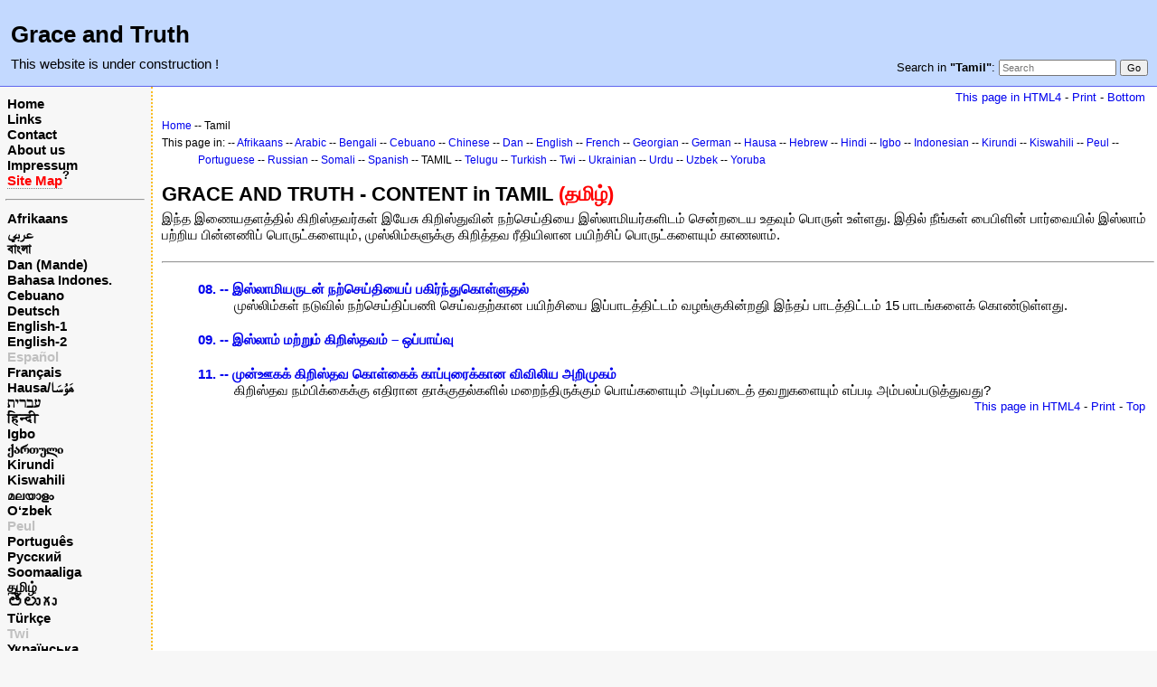

--- FILE ---
content_type: text/html; charset=UTF-8
request_url: https://www.grace-and-truth.net/index.php?n=Tamil.NewMain
body_size: 3686
content:
<!DOCTYPE html>
<html lang="ta">
<head>
  <title>Tamil தமிழ் Pages | Grace and Truth</title>
  <meta name="viewport" content="width=device-width, initial-scale=1"/>
  <link rel='stylesheet' href='https://www.grace-and-truth.net/pub/skins/index/skin.css' type='text/css' />
  <!--HTMLHeader--><style type='text/css'><!--.noPmTOC, .PmTOCdiv:empty {display:none;}
.PmTOCdiv { display: inline-block; font-size: 13px; overflow: auto; max-height: 500px;}
.PmTOCdiv a { text-decoration: none; display: block; line-height: 1;}
.back-arrow {font-size: .8rem; text-decoration: none; vertical-align: text-top;}
#PmTOCchk + label {cursor: pointer;}
#PmTOCchk {display: none;}
#PmTOCchk:not(:checked) + label > .pmtoc-show {display: none;}
#PmTOCchk:checked + label > .pmtoc-hide {display: none;}
#PmTOCchk:checked + label + div {display: none;}table.sortable th { cursor: pointer; }
table.sortable th::after { color: transparent; content: "\00A0\025B8"; }
table.sortable th:hover::after { color: inherit; content: "\00A0\025B8"; }
table.sortable th.dir-u::after { color: inherit; content: "\00A0\025BE"; }
table.sortable th.dir-d::after { color: inherit; content: "\00A0\025B4"; }
--></style><meta http-equiv='Content-Type' content='text/html; charset=utf-8' />  <meta name='robots' content='index,follow' />

</head>
<body>
  <div id="bodywrap">
    <input id="wikileft-toggle" type="checkbox"/>
    <label for="wikileft-toggle" id="wikileft-toggle-label"></label>

    <input id="wikihead-search-toggle" type="checkbox"/>
    <label for="wikihead-search-toggle" id="wikihead-search-toggle-label"></label>
    <input id="wikicmds-toggle" type="checkbox"/>


<!--PageHeaderFmt-->
    <header id="wikihead">	
      <div id="wikihead-content">
	    <h2><big><strong>Grace and Truth</strong></big></h2>
<p><big>This website is under construction !</big>
</p>


	    <form id="wikihead-searchform" action="https://www.grace-and-truth.net/index.php" method="get">
          <span id="wikihead-searchlink">Search in <b>"Tamil"</b>:</span>
          <input type="hidden" name="n" value="Tamil.NewMain" />
          <input type="hidden" name="action" value="search" />
          <input id="wikihead-searchquery" type="search" name="q" value="" class="inputbox searchbox" placeholder="Search" />
          <input id="wikihead-searchsubmitbtn" type="submit" class="inputbutton searchbutton" value="Go" />
        </form>
		
      </div><!--wikiheadcontent-->
    </header><!--wikihead-->
<!--/PageHeaderFmt-->

    <div id="wikimid">
<!--PageLeftFmt-->
      <nav id="wikisidebar">
        <div id="wikileft">
          <p class='sidehead'> <a class='wikilink' href='https://www.grace-and-truth.net/index.php?n=Main.NewMain'>Home</a><br /> <a class='wikilink' href='https://www.grace-and-truth.net/index.php?n=EnH.Links'>Links</a><br /> <a class='wikilink' href='https://www.grace-and-truth.net/index.php?n=EnH.Contact'>Contact</a><br /> <a class='wikilink' href='https://www.grace-and-truth.net/index.php?n=EnH.AboutUs'>About us</a><br /> <a class='wikilink' href='https://www.grace-and-truth.net/index.php?n=EnH.Impressum'>Impressum</a><br /> <a class='createlinktext' rel='nofollow'
    href='https://www.grace-and-truth.net/index.php?n=Main.SiteMap?action=edit'><span  style='color: red;'>Site Map</span></a><a rel='nofollow' 
    class='createlink' href='https://www.grace-and-truth.net/index.php?n=Main.SiteMap?action=edit'>?</a>
</p><hr />
<p class='sidehead'> <a class='wikilink' href='https://www.grace-and-truth.net/index.php?n=Afrikaans.NewMain'>Afrikaans</a><br /> <a class='wikilink' href='https://www.grace-and-truth.net/index.php?n=Arabic.NewMain'>عربي</a><br /> <a class='wikilink' href='https://www.grace-and-truth.net/index.php?n=Bengali.NewMain'>বাংলা</a><br /> <a class='wikilink' href='https://www.grace-and-truth.net/index.php?n=Dan.NewMain'>Dan (Mande)</a><br /> <a class='wikilink' href='https://www.grace-and-truth.net/index.php?n=Indonesian.NewMain'>Bahasa Indones.</a><br /> <a class='wikilink' href='https://www.grace-and-truth.net/index.php?n=Cebuano.NewMain'>Cebuano</a><br /> <a class='wikilink' href='https://www.grace-and-truth.net/index.php?n=German.NewMain'>Deutsch</a><br /> <a class='wikilink' href='https://www.grace-and-truth.net/index.php?n=English.NewMain'>English-1</a><br /> <a class='wikilink' href='https://www.grace-and-truth.net/index.php?n=English2.NewMain'>English-2</a><br /> <a class='wikilink' href='https://www.grace-and-truth.net/index.php?n=Spanish.NewMain'><span  style='color: silver;'>Español</span></a><br /> <a class='wikilink' href='https://www.grace-and-truth.net/index.php?n=French.NewMain'>Français</a><br /> <a class='wikilink' href='https://www.grace-and-truth.net/index.php?n=Hausa.NewMain'>Hausa/هَوُسَا</a><br /> <a class='wikilink' href='https://www.grace-and-truth.net/index.php?n=Hebrew.NewMain'>עברית</a><br /> <a class='wikilink' href='https://www.grace-and-truth.net/index.php?n=Hindi.NewMain'>हिन्दी</a><br /> <a class='wikilink' href='https://www.grace-and-truth.net/index.php?n=Igbo.NewMain'>Igbo</a><br /> <a class='wikilink' href='https://www.grace-and-truth.net/index.php?n=Georgian.NewMain'>ქართული</a><br /> <a class='wikilink' href='https://www.grace-and-truth.net/index.php?n=Kirundi.NewMain'>Kirundi</a><br /> <a class='wikilink' href='https://www.grace-and-truth.net/index.php?n=Kiswahili.NewMain'>Kiswahili</a><br /> <a class='wikilink' href='https://www.grace-and-truth.net/index.php?n=Malayalam.NewMain'>മലയാളം</a><br /> <a class='wikilink' href='https://www.grace-and-truth.net/index.php?n=Uzbek.NewMain'>O‘zbek</a><br /> <span  style='color: silver;'><a style='color: silver' class='wikilink' href='https://www.grace-and-truth.net/index.php?n=Peul.NewMain'>Peul</a><br /></span> <a class='wikilink' href='https://www.grace-and-truth.net/index.php?n=Portuguese.NewMain'>Português</a><br /> <a class='wikilink' href='https://www.grace-and-truth.net/index.php?n=Russian.NewMain'>Русский</a><br /> <a class='wikilink' href='https://www.grace-and-truth.net/index.php?n=Somali.NewMain'>Soomaaliga</a><br /> <a class='selflink' href='https://www.grace-and-truth.net/index.php?n=Tamil.NewMain'>தமிழ்</a><br /> <a class='wikilink' href='https://www.grace-and-truth.net/index.php?n=Telugu.NewMain'><big>తెలుగు</big></a><br /> <a class='wikilink' href='https://www.grace-and-truth.net/index.php?n=Turkish.NewMain'>Türkçe</a><br /> <a class='wikilink' href='https://www.grace-and-truth.net/index.php?n=Twi.NewMain'><span  style='color: silver;'>Twi</span></a><br /> <a class='wikilink' href='https://www.grace-and-truth.net/index.php?n=Ukrainian.NewMain'>Українська</a><br /> <a class='wikilink' href='https://www.grace-and-truth.net/index.php?n=Urdu.NewMain'><span  style='color: silver;'>اردو</span></a><br /> <a class='wikilink' href='https://www.grace-and-truth.net/index.php?n=Yoruba.NewMain'>Yorùbá</a><br /> <a class='wikilink' href='https://www.grace-and-truth.net/index.php?n=Chinese.NewMain'>中文</a>
</p><hr />
<hr />
<p class='sidehead'> <a class='wikilink' href='https://www.grace-and-truth.net/index.php?n=Main.Main'>Home (Old)</a><br /> <a class='wikilink' href='https://www.grace-and-truth.net/index.php?n=English.Main'>Content (Old)</a>
</p><hr />
<p class='sidehead'> <a class='wikilink' href='https://www.grace-and-truth.net/index.php?n=Indonesian.Main'>Indonesian (Old)</a><br /> <a class='wikilink' href='https://www.grace-and-truth.net/index.php?n=English.Main1'>English (Old)</a><br /> <a class='wikilink' href='https://www.grace-and-truth.net/index.php?n=German.Main'>German (Old)</a><br /> <a class='wikilink' href='https://www.grace-and-truth.net/index.php?n=Russian.Main'>Russian (Old)</a>\\
</p>

        </div>
      </nav>
<!--/PageLeftFmt-->

      <div id="wikibody">
        <main>

        <div id='thispath'>
          <a rel="nofollow" href='html4.php?n=Tamil.NewMain' title='If you have an older browser, use this site'>This page in HTML4</a> -
          <a rel="nofollow" href='https://www.grace-and-truth.net/index.php?n=Tamil.NewMain?action=print' target='_blank' title='Print this Page'>Print</a> -
          <a rel="nofollow" href='https://www.grace-and-truth.net/index.php?n=Tamil.NewMain#bottom' title='Go to bottom of this page'>Bottom</a>
        </div>

<!--PageText-->
<div id='wikitext'>
<p><span style='font-size:83%'> <a class='wikilink' href='https://www.grace-and-truth.net/index.php?n=Main.NewMain'>Home</a> -- Tamil </span>
</p><div class='outdent'><span style='font-size:83%'> This page in:  -- <a class='wikilink' href='https://www.grace-and-truth.net/index.php?n=Afrikaans.NewMain'>Afrikaans</a> -- <a class='wikilink' href='https://www.grace-and-truth.net/index.php?n=Arabic.NewMain'>Arabic</a> -- <a class='wikilink' href='https://www.grace-and-truth.net/index.php?n=Bengali.NewMain'>Bengali</a> -- <a class='wikilink' href='https://www.grace-and-truth.net/index.php?n=Cebuano.NewMain'>Cebuano</a> -- <a class='wikilink' href='https://www.grace-and-truth.net/index.php?n=Chinese.NewMain'>Chinese</a> -- <a class='wikilink' href='https://www.grace-and-truth.net/index.php?n=Dan.NewMain'>Dan</a> -- <a class='wikilink' href='https://www.grace-and-truth.net/index.php?n=English.NewMain'>English</a> -- <a class='wikilink' href='https://www.grace-and-truth.net/index.php?n=French.NewMain'>French</a> -- <a class='wikilink' href='https://www.grace-and-truth.net/index.php?n=Georgian.NewMain'>Georgian</a> -- <a class='wikilink' href='https://www.grace-and-truth.net/index.php?n=German.NewMain'>German</a> -- <a class='wikilink' href='https://www.grace-and-truth.net/index.php?n=Hausa.NewMain'>Hausa</a> -- <a class='wikilink' href='https://www.grace-and-truth.net/index.php?n=Hebrew.NewMain'>Hebrew</a> -- <a class='wikilink' href='https://www.grace-and-truth.net/index.php?n=Hindi.NewMain'>Hindi</a> -- <a class='wikilink' href='https://www.grace-and-truth.net/index.php?n=Igbo.NewMain'>Igbo</a> -- <a class='wikilink' href='https://www.grace-and-truth.net/index.php?n=Indonesian.NewMain'>Indonesian</a> -- <a class='wikilink' href='https://www.grace-and-truth.net/index.php?n=Kirundi.NewMain'>Kirundi</a> -- <a class='wikilink' href='https://www.grace-and-truth.net/index.php?n=Kiswahili.NewMain'>Kiswahili</a> -- <a class='wikilink' href='https://www.grace-and-truth.net/index.php?n=Peul.NewMain'>Peul</a> -- <a class='wikilink' href='https://www.grace-and-truth.net/index.php?n=Portuguese.NewMain'>Portuguese</a> -- <a class='wikilink' href='https://www.grace-and-truth.net/index.php?n=Russian.NewMain'>Russian</a> -- <a class='wikilink' href='https://www.grace-and-truth.net/index.php?n=Somali.NewMain'>Somali</a> -- <a class='wikilink' href='https://www.grace-and-truth.net/index.php?n=Spanish.NewMain'>Spanish</a> -- TAMIL -- <a class='wikilink' href='https://www.grace-and-truth.net/index.php?n=Telugu.NewMain'>Telugu</a> -- <a class='wikilink' href='https://www.grace-and-truth.net/index.php?n=Turkish.NewMain'>Turkish</a> -- <a class='wikilink' href='https://www.grace-and-truth.net/index.php?n=Twi.NewMain'>Twi</a> -- <a class='wikilink' href='https://www.grace-and-truth.net/index.php?n=Ukrainian.NewMain'>Ukrainian</a> -- <a class='wikilink' href='https://www.grace-and-truth.net/index.php?n=Urdu.NewMain'>Urdu</a> -- <a class='wikilink' href='https://www.grace-and-truth.net/index.php?n=Uzbek.NewMain'>Uzbek</a> -- <a class='wikilink' href='https://www.grace-and-truth.net/index.php?n=Yoruba.NewMain'>Yoruba</a> </span>
</div><div class='vspace'></div><h2><strong>GRACE AND TRUTH - CONTENT in TAMIL <span  style='color: red;'>(தமிழ்)</span></strong></h2>
<p>இந்த இணையதளத்தில் கிறிஸ்தவர்கள் இயேசு கிறிஸ்துவின் நற்செய்தியை இஸ்லாமியர்களிடம் சென்றடைய உதவும் பொருள் உள்ளது. இதில் நீங்கள் பைபிளின் பார்வையில் இஸ்லாம் பற்றிய பின்னணிப் பொருட்களையும், முஸ்லிம்களுக்கு கிறித்தவ ரீதியிலான பயிற்சிப் பொருட்களையும் காணலாம்.
</p>
<div class='vspace'></div><hr />
<div class='vspace'></div><div class='indent'><a class='wikilink' href='https://www.grace-and-truth.net/index.php?n=Tamil.08GoodNews'><strong>08. -- இஸ்லாமியருடன் நற்செய்தியைப் பகிர்ந்துகொள்ளுதல்</strong></a>
<div class='indent'>முஸ்லிம்கள் நடுவில் நற்செய்திப்பணி செய்வதற்கான பயிற்சியை இப்பாடத்திட்டம் வழங்குகின்றதுி இந்தப் பாடத்திட்டம் 15 பாடங்களைக் கொண்டுள்ளது.
</div><div class='vspace'></div></div><div class='indent'><a class='wikilink' href='https://www.grace-and-truth.net/index.php?n=Tamil.09Comparisons'><strong>09. -- இஸ்லாம் மற்றும் கிறிஸ்தவம் – ஒப்பாய்வு</strong></a>
<div class='vspace'></div></div><div class='indent'><a class='wikilink' href='https://www.grace-and-truth.net/index.php?n=Tamil.11Presuppositional'><strong>11. -- முன்ஊகக் கிறிஸ்தவ கொள்கைக் காப்புரைக்கான விவிலிய அறிமுகம்</strong></a>
<div class='indent'>கிறிஸ்தவ நம்பிக்கைக்கு எதிரான தாக்குதல்களில் மறைந்திருக்கும் பொய்களையும் அடிப்படைத் தவறுகளையும் எப்படி அம்பலப்படுத்துவது?
</div></div>
</div>


        <div id='thispath'>
          <a rel="nofollow" href='html4.php?n=Tamil.NewMain' title='If you have an older browser, use this site'>This page in HTML4</a> -
          <a rel="nofollow" href='https://www.grace-and-truth.net/index.php?n=Tamil.NewMain?action=print' target='_blank' title='Print this Page'>Print</a> -
          <a rel="nofollow" href='https://www.grace-and-truth.net/index.php?n=Tamil.NewMain#top' title='Go to top of this page'>Top</a>
        </div>

        </main>

      </div><!--wikibody-->

    </div><!--wikimid-->


    <div id="wikioverlay"></div>
  </div><!--bodywrap-->

  <script type='text/javascript' src='https://www.grace-and-truth.net/pub/skins/index/skin.js' async></script>

<div id='wikifoot2'>
    <div id='wikifootbar'><p><strong><a class='urllink' href='http://www.grace-and-truth.net' rel='nofollow'>www.Grace-and-Truth.net</a></strong>
</p>
</div>
  </div>
  <div id='wikipoweredby' title='Powered by PmWiki' align='center'>
		<a href='http://www.pmwiki.org' title='PmWiki Home'>Page last modified on April 12, 2023, at 02:51 AM | powered by PmWiki (pmwiki-2.3.3)</a>
    
  </div>
<!--HTMLFooter-->
<a name="bottom"></a>
</body>
</html>

